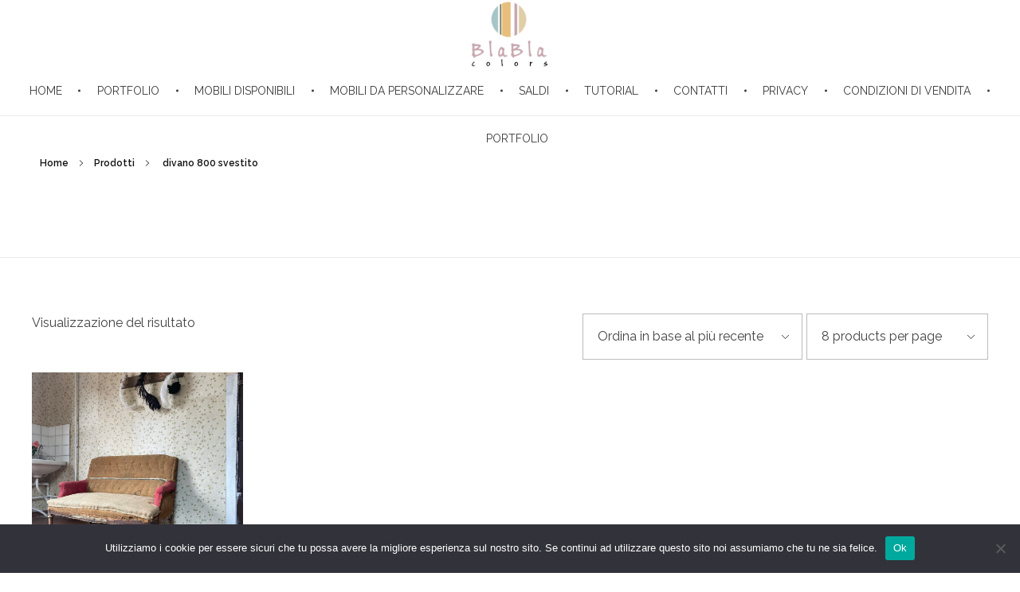

--- FILE ---
content_type: text/html; charset=UTF-8
request_url: https://www.blablacolors.it/tag-prodotto/divano-800-svestito/
body_size: 14792
content:
<!DOCTYPE html>
<!--[if IE 9 ]>   <html class="no-js oldie ie9 ie" lang="it-IT" > <![endif]-->
<!--[if (gt IE 9)|!(IE)]><!--> <html class="no-js" lang="it-IT" > <!--<![endif]-->
<head>
        <meta charset="UTF-8" >
        <meta http-equiv="X-UA-Compatible" content="IE=edge">
        <!-- devices setting -->
        <meta name="viewport"   content="initial-scale=1,user-scalable=no,width=device-width">

<!-- outputs by wp_head -->
<title>divano 800 svestito &#8211; Blablacolors</title>
<meta name='robots' content='max-image-preview:large' />
<link rel='dns-prefetch' href='//static.addtoany.com' />
<link rel="alternate" type="application/rss+xml" title="Blablacolors &raquo; Feed" href="https://www.blablacolors.it/feed/" />
<link rel="alternate" type="application/rss+xml" title="Blablacolors &raquo; Feed dei commenti" href="https://www.blablacolors.it/comments/feed/" />
<link rel="alternate" type="application/rss+xml" title="Feed Blablacolors &raquo; divano 800 svestito Tag" href="https://www.blablacolors.it/tag-prodotto/divano-800-svestito/feed/" />
		<!-- This site uses the Google Analytics by MonsterInsights plugin v9.8.0 - Using Analytics tracking - https://www.monsterinsights.com/ -->
		<!-- Nota: MonsterInsights non è attualmente configurato su questo sito. Il proprietario del sito deve autenticarsi con Google Analytics nel pannello delle impostazioni di MonsterInsights. -->
					<!-- No tracking code set -->
				<!-- / Google Analytics by MonsterInsights -->
		<script>
window._wpemojiSettings = {"baseUrl":"https:\/\/s.w.org\/images\/core\/emoji\/14.0.0\/72x72\/","ext":".png","svgUrl":"https:\/\/s.w.org\/images\/core\/emoji\/14.0.0\/svg\/","svgExt":".svg","source":{"concatemoji":"https:\/\/www.blablacolors.it\/wp-includes\/js\/wp-emoji-release.min.js?ver=6.3.7"}};
/*! This file is auto-generated */
!function(i,n){var o,s,e;function c(e){try{var t={supportTests:e,timestamp:(new Date).valueOf()};sessionStorage.setItem(o,JSON.stringify(t))}catch(e){}}function p(e,t,n){e.clearRect(0,0,e.canvas.width,e.canvas.height),e.fillText(t,0,0);var t=new Uint32Array(e.getImageData(0,0,e.canvas.width,e.canvas.height).data),r=(e.clearRect(0,0,e.canvas.width,e.canvas.height),e.fillText(n,0,0),new Uint32Array(e.getImageData(0,0,e.canvas.width,e.canvas.height).data));return t.every(function(e,t){return e===r[t]})}function u(e,t,n){switch(t){case"flag":return n(e,"\ud83c\udff3\ufe0f\u200d\u26a7\ufe0f","\ud83c\udff3\ufe0f\u200b\u26a7\ufe0f")?!1:!n(e,"\ud83c\uddfa\ud83c\uddf3","\ud83c\uddfa\u200b\ud83c\uddf3")&&!n(e,"\ud83c\udff4\udb40\udc67\udb40\udc62\udb40\udc65\udb40\udc6e\udb40\udc67\udb40\udc7f","\ud83c\udff4\u200b\udb40\udc67\u200b\udb40\udc62\u200b\udb40\udc65\u200b\udb40\udc6e\u200b\udb40\udc67\u200b\udb40\udc7f");case"emoji":return!n(e,"\ud83e\udef1\ud83c\udffb\u200d\ud83e\udef2\ud83c\udfff","\ud83e\udef1\ud83c\udffb\u200b\ud83e\udef2\ud83c\udfff")}return!1}function f(e,t,n){var r="undefined"!=typeof WorkerGlobalScope&&self instanceof WorkerGlobalScope?new OffscreenCanvas(300,150):i.createElement("canvas"),a=r.getContext("2d",{willReadFrequently:!0}),o=(a.textBaseline="top",a.font="600 32px Arial",{});return e.forEach(function(e){o[e]=t(a,e,n)}),o}function t(e){var t=i.createElement("script");t.src=e,t.defer=!0,i.head.appendChild(t)}"undefined"!=typeof Promise&&(o="wpEmojiSettingsSupports",s=["flag","emoji"],n.supports={everything:!0,everythingExceptFlag:!0},e=new Promise(function(e){i.addEventListener("DOMContentLoaded",e,{once:!0})}),new Promise(function(t){var n=function(){try{var e=JSON.parse(sessionStorage.getItem(o));if("object"==typeof e&&"number"==typeof e.timestamp&&(new Date).valueOf()<e.timestamp+604800&&"object"==typeof e.supportTests)return e.supportTests}catch(e){}return null}();if(!n){if("undefined"!=typeof Worker&&"undefined"!=typeof OffscreenCanvas&&"undefined"!=typeof URL&&URL.createObjectURL&&"undefined"!=typeof Blob)try{var e="postMessage("+f.toString()+"("+[JSON.stringify(s),u.toString(),p.toString()].join(",")+"));",r=new Blob([e],{type:"text/javascript"}),a=new Worker(URL.createObjectURL(r),{name:"wpTestEmojiSupports"});return void(a.onmessage=function(e){c(n=e.data),a.terminate(),t(n)})}catch(e){}c(n=f(s,u,p))}t(n)}).then(function(e){for(var t in e)n.supports[t]=e[t],n.supports.everything=n.supports.everything&&n.supports[t],"flag"!==t&&(n.supports.everythingExceptFlag=n.supports.everythingExceptFlag&&n.supports[t]);n.supports.everythingExceptFlag=n.supports.everythingExceptFlag&&!n.supports.flag,n.DOMReady=!1,n.readyCallback=function(){n.DOMReady=!0}}).then(function(){return e}).then(function(){var e;n.supports.everything||(n.readyCallback(),(e=n.source||{}).concatemoji?t(e.concatemoji):e.wpemoji&&e.twemoji&&(t(e.twemoji),t(e.wpemoji)))}))}((window,document),window._wpemojiSettings);
</script>
<style>
img.wp-smiley,
img.emoji {
	display: inline !important;
	border: none !important;
	box-shadow: none !important;
	height: 1em !important;
	width: 1em !important;
	margin: 0 0.07em !important;
	vertical-align: -0.1em !important;
	background: none !important;
	padding: 0 !important;
}
</style>
	<link rel='stylesheet' id='mailchimpSF_main_css-css' href='https://www.blablacolors.it/?mcsf_action=main_css&#038;ver=6.3.7' media='all' />
<!--[if IE]>
<link rel='stylesheet' id='mailchimpSF_ie_css-css' href='https://www.blablacolors.it/wp-content/plugins/mailchimp/css/ie.css?ver=6.3.7' media='all' />
<![endif]-->
<link rel='stylesheet' id='wp-block-library-css' href='https://www.blablacolors.it/wp-includes/css/dist/block-library/style.min.css?ver=6.3.7' media='all' />
<link rel='stylesheet' id='visual-portfolio-block-filter-by-category-css' href='https://www.blablacolors.it/wp-content/plugins/visual-portfolio/build/gutenberg/blocks/filter-by-category/style.css?ver=1760195306' media='all' />
<link rel='stylesheet' id='visual-portfolio-block-pagination-css' href='https://www.blablacolors.it/wp-content/plugins/visual-portfolio/build/gutenberg/blocks/pagination/style.css?ver=1760195306' media='all' />
<link rel='stylesheet' id='visual-portfolio-block-sort-css' href='https://www.blablacolors.it/wp-content/plugins/visual-portfolio/build/gutenberg/blocks/sort/style.css?ver=1760195306' media='all' />
<style id='classic-theme-styles-inline-css'>
/*! This file is auto-generated */
.wp-block-button__link{color:#fff;background-color:#32373c;border-radius:9999px;box-shadow:none;text-decoration:none;padding:calc(.667em + 2px) calc(1.333em + 2px);font-size:1.125em}.wp-block-file__button{background:#32373c;color:#fff;text-decoration:none}
</style>
<style id='global-styles-inline-css'>
body{--wp--preset--color--black: #000000;--wp--preset--color--cyan-bluish-gray: #abb8c3;--wp--preset--color--white: #ffffff;--wp--preset--color--pale-pink: #f78da7;--wp--preset--color--vivid-red: #cf2e2e;--wp--preset--color--luminous-vivid-orange: #ff6900;--wp--preset--color--luminous-vivid-amber: #fcb900;--wp--preset--color--light-green-cyan: #7bdcb5;--wp--preset--color--vivid-green-cyan: #00d084;--wp--preset--color--pale-cyan-blue: #8ed1fc;--wp--preset--color--vivid-cyan-blue: #0693e3;--wp--preset--color--vivid-purple: #9b51e0;--wp--preset--gradient--vivid-cyan-blue-to-vivid-purple: linear-gradient(135deg,rgba(6,147,227,1) 0%,rgb(155,81,224) 100%);--wp--preset--gradient--light-green-cyan-to-vivid-green-cyan: linear-gradient(135deg,rgb(122,220,180) 0%,rgb(0,208,130) 100%);--wp--preset--gradient--luminous-vivid-amber-to-luminous-vivid-orange: linear-gradient(135deg,rgba(252,185,0,1) 0%,rgba(255,105,0,1) 100%);--wp--preset--gradient--luminous-vivid-orange-to-vivid-red: linear-gradient(135deg,rgba(255,105,0,1) 0%,rgb(207,46,46) 100%);--wp--preset--gradient--very-light-gray-to-cyan-bluish-gray: linear-gradient(135deg,rgb(238,238,238) 0%,rgb(169,184,195) 100%);--wp--preset--gradient--cool-to-warm-spectrum: linear-gradient(135deg,rgb(74,234,220) 0%,rgb(151,120,209) 20%,rgb(207,42,186) 40%,rgb(238,44,130) 60%,rgb(251,105,98) 80%,rgb(254,248,76) 100%);--wp--preset--gradient--blush-light-purple: linear-gradient(135deg,rgb(255,206,236) 0%,rgb(152,150,240) 100%);--wp--preset--gradient--blush-bordeaux: linear-gradient(135deg,rgb(254,205,165) 0%,rgb(254,45,45) 50%,rgb(107,0,62) 100%);--wp--preset--gradient--luminous-dusk: linear-gradient(135deg,rgb(255,203,112) 0%,rgb(199,81,192) 50%,rgb(65,88,208) 100%);--wp--preset--gradient--pale-ocean: linear-gradient(135deg,rgb(255,245,203) 0%,rgb(182,227,212) 50%,rgb(51,167,181) 100%);--wp--preset--gradient--electric-grass: linear-gradient(135deg,rgb(202,248,128) 0%,rgb(113,206,126) 100%);--wp--preset--gradient--midnight: linear-gradient(135deg,rgb(2,3,129) 0%,rgb(40,116,252) 100%);--wp--preset--font-size--small: 13px;--wp--preset--font-size--medium: 20px;--wp--preset--font-size--large: 36px;--wp--preset--font-size--x-large: 42px;--wp--preset--spacing--20: 0.44rem;--wp--preset--spacing--30: 0.67rem;--wp--preset--spacing--40: 1rem;--wp--preset--spacing--50: 1.5rem;--wp--preset--spacing--60: 2.25rem;--wp--preset--spacing--70: 3.38rem;--wp--preset--spacing--80: 5.06rem;--wp--preset--shadow--natural: 6px 6px 9px rgba(0, 0, 0, 0.2);--wp--preset--shadow--deep: 12px 12px 50px rgba(0, 0, 0, 0.4);--wp--preset--shadow--sharp: 6px 6px 0px rgba(0, 0, 0, 0.2);--wp--preset--shadow--outlined: 6px 6px 0px -3px rgba(255, 255, 255, 1), 6px 6px rgba(0, 0, 0, 1);--wp--preset--shadow--crisp: 6px 6px 0px rgba(0, 0, 0, 1);}:where(.is-layout-flex){gap: 0.5em;}:where(.is-layout-grid){gap: 0.5em;}body .is-layout-flow > .alignleft{float: left;margin-inline-start: 0;margin-inline-end: 2em;}body .is-layout-flow > .alignright{float: right;margin-inline-start: 2em;margin-inline-end: 0;}body .is-layout-flow > .aligncenter{margin-left: auto !important;margin-right: auto !important;}body .is-layout-constrained > .alignleft{float: left;margin-inline-start: 0;margin-inline-end: 2em;}body .is-layout-constrained > .alignright{float: right;margin-inline-start: 2em;margin-inline-end: 0;}body .is-layout-constrained > .aligncenter{margin-left: auto !important;margin-right: auto !important;}body .is-layout-constrained > :where(:not(.alignleft):not(.alignright):not(.alignfull)){max-width: var(--wp--style--global--content-size);margin-left: auto !important;margin-right: auto !important;}body .is-layout-constrained > .alignwide{max-width: var(--wp--style--global--wide-size);}body .is-layout-flex{display: flex;}body .is-layout-flex{flex-wrap: wrap;align-items: center;}body .is-layout-flex > *{margin: 0;}body .is-layout-grid{display: grid;}body .is-layout-grid > *{margin: 0;}:where(.wp-block-columns.is-layout-flex){gap: 2em;}:where(.wp-block-columns.is-layout-grid){gap: 2em;}:where(.wp-block-post-template.is-layout-flex){gap: 1.25em;}:where(.wp-block-post-template.is-layout-grid){gap: 1.25em;}.has-black-color{color: var(--wp--preset--color--black) !important;}.has-cyan-bluish-gray-color{color: var(--wp--preset--color--cyan-bluish-gray) !important;}.has-white-color{color: var(--wp--preset--color--white) !important;}.has-pale-pink-color{color: var(--wp--preset--color--pale-pink) !important;}.has-vivid-red-color{color: var(--wp--preset--color--vivid-red) !important;}.has-luminous-vivid-orange-color{color: var(--wp--preset--color--luminous-vivid-orange) !important;}.has-luminous-vivid-amber-color{color: var(--wp--preset--color--luminous-vivid-amber) !important;}.has-light-green-cyan-color{color: var(--wp--preset--color--light-green-cyan) !important;}.has-vivid-green-cyan-color{color: var(--wp--preset--color--vivid-green-cyan) !important;}.has-pale-cyan-blue-color{color: var(--wp--preset--color--pale-cyan-blue) !important;}.has-vivid-cyan-blue-color{color: var(--wp--preset--color--vivid-cyan-blue) !important;}.has-vivid-purple-color{color: var(--wp--preset--color--vivid-purple) !important;}.has-black-background-color{background-color: var(--wp--preset--color--black) !important;}.has-cyan-bluish-gray-background-color{background-color: var(--wp--preset--color--cyan-bluish-gray) !important;}.has-white-background-color{background-color: var(--wp--preset--color--white) !important;}.has-pale-pink-background-color{background-color: var(--wp--preset--color--pale-pink) !important;}.has-vivid-red-background-color{background-color: var(--wp--preset--color--vivid-red) !important;}.has-luminous-vivid-orange-background-color{background-color: var(--wp--preset--color--luminous-vivid-orange) !important;}.has-luminous-vivid-amber-background-color{background-color: var(--wp--preset--color--luminous-vivid-amber) !important;}.has-light-green-cyan-background-color{background-color: var(--wp--preset--color--light-green-cyan) !important;}.has-vivid-green-cyan-background-color{background-color: var(--wp--preset--color--vivid-green-cyan) !important;}.has-pale-cyan-blue-background-color{background-color: var(--wp--preset--color--pale-cyan-blue) !important;}.has-vivid-cyan-blue-background-color{background-color: var(--wp--preset--color--vivid-cyan-blue) !important;}.has-vivid-purple-background-color{background-color: var(--wp--preset--color--vivid-purple) !important;}.has-black-border-color{border-color: var(--wp--preset--color--black) !important;}.has-cyan-bluish-gray-border-color{border-color: var(--wp--preset--color--cyan-bluish-gray) !important;}.has-white-border-color{border-color: var(--wp--preset--color--white) !important;}.has-pale-pink-border-color{border-color: var(--wp--preset--color--pale-pink) !important;}.has-vivid-red-border-color{border-color: var(--wp--preset--color--vivid-red) !important;}.has-luminous-vivid-orange-border-color{border-color: var(--wp--preset--color--luminous-vivid-orange) !important;}.has-luminous-vivid-amber-border-color{border-color: var(--wp--preset--color--luminous-vivid-amber) !important;}.has-light-green-cyan-border-color{border-color: var(--wp--preset--color--light-green-cyan) !important;}.has-vivid-green-cyan-border-color{border-color: var(--wp--preset--color--vivid-green-cyan) !important;}.has-pale-cyan-blue-border-color{border-color: var(--wp--preset--color--pale-cyan-blue) !important;}.has-vivid-cyan-blue-border-color{border-color: var(--wp--preset--color--vivid-cyan-blue) !important;}.has-vivid-purple-border-color{border-color: var(--wp--preset--color--vivid-purple) !important;}.has-vivid-cyan-blue-to-vivid-purple-gradient-background{background: var(--wp--preset--gradient--vivid-cyan-blue-to-vivid-purple) !important;}.has-light-green-cyan-to-vivid-green-cyan-gradient-background{background: var(--wp--preset--gradient--light-green-cyan-to-vivid-green-cyan) !important;}.has-luminous-vivid-amber-to-luminous-vivid-orange-gradient-background{background: var(--wp--preset--gradient--luminous-vivid-amber-to-luminous-vivid-orange) !important;}.has-luminous-vivid-orange-to-vivid-red-gradient-background{background: var(--wp--preset--gradient--luminous-vivid-orange-to-vivid-red) !important;}.has-very-light-gray-to-cyan-bluish-gray-gradient-background{background: var(--wp--preset--gradient--very-light-gray-to-cyan-bluish-gray) !important;}.has-cool-to-warm-spectrum-gradient-background{background: var(--wp--preset--gradient--cool-to-warm-spectrum) !important;}.has-blush-light-purple-gradient-background{background: var(--wp--preset--gradient--blush-light-purple) !important;}.has-blush-bordeaux-gradient-background{background: var(--wp--preset--gradient--blush-bordeaux) !important;}.has-luminous-dusk-gradient-background{background: var(--wp--preset--gradient--luminous-dusk) !important;}.has-pale-ocean-gradient-background{background: var(--wp--preset--gradient--pale-ocean) !important;}.has-electric-grass-gradient-background{background: var(--wp--preset--gradient--electric-grass) !important;}.has-midnight-gradient-background{background: var(--wp--preset--gradient--midnight) !important;}.has-small-font-size{font-size: var(--wp--preset--font-size--small) !important;}.has-medium-font-size{font-size: var(--wp--preset--font-size--medium) !important;}.has-large-font-size{font-size: var(--wp--preset--font-size--large) !important;}.has-x-large-font-size{font-size: var(--wp--preset--font-size--x-large) !important;}
.wp-block-navigation a:where(:not(.wp-element-button)){color: inherit;}
:where(.wp-block-post-template.is-layout-flex){gap: 1.25em;}:where(.wp-block-post-template.is-layout-grid){gap: 1.25em;}
:where(.wp-block-columns.is-layout-flex){gap: 2em;}:where(.wp-block-columns.is-layout-grid){gap: 2em;}
.wp-block-pullquote{font-size: 1.5em;line-height: 1.6;}
:where(.wp-block-visual-portfolio-loop.is-layout-flex){gap: 1.25em;}:where(.wp-block-visual-portfolio-loop.is-layout-grid){gap: 1.25em;}
</style>
<link rel='stylesheet' id='contact-form-7-css' href='https://www.blablacolors.it/wp-content/plugins/contact-form-7/includes/css/styles.css?ver=5.9.6' media='all' />
<link rel='stylesheet' id='cookie-notice-front-css' href='https://www.blablacolors.it/wp-content/plugins/cookie-notice/css/front.min.css?ver=2.5.7' media='all' />
<link rel='stylesheet' id='woocommerce-layout-css' href='https://www.blablacolors.it/wp-content/plugins/woocommerce/assets/css/woocommerce-layout.css?ver=8.2.4' media='all' />
<link rel='stylesheet' id='woocommerce-smallscreen-css' href='https://www.blablacolors.it/wp-content/plugins/woocommerce/assets/css/woocommerce-smallscreen.css?ver=8.2.4' media='only screen and (max-width: 768px)' />
<link rel='stylesheet' id='woocommerce-general-css' href='https://www.blablacolors.it/wp-content/plugins/woocommerce/assets/css/woocommerce.css?ver=8.2.4' media='all' />
<style id='woocommerce-inline-inline-css'>
.woocommerce form .form-row .required { visibility: visible; }
</style>
<link rel='stylesheet' id='yith_ywraq_frontend-css' href='https://www.blablacolors.it/wp-content/plugins/yith-woocommerce-request-a-quote/assets/css/frontend.css?ver=2.26.0' media='all' />
<style id='yith_ywraq_frontend-inline-css'>
.woocommerce .add-request-quote-button.button, .woocommerce .add-request-quote-button-addons.button, .yith-wceop-ywraq-button-wrapper .add-request-quote-button.button, .yith-wceop-ywraq-button-wrapper .add-request-quote-button-addons.button{
    background-color: #0066b4!important;
    color: #ffffff!important;
}
.woocommerce .add-request-quote-button.button:hover,  .woocommerce .add-request-quote-button-addons.button:hover,.yith-wceop-ywraq-button-wrapper .add-request-quote-button.button:hover,  .yith-wceop-ywraq-button-wrapper .add-request-quote-button-addons.button:hover{
    background-color: #044a80!important;
    color: #ffffff!important;
}


</style>
<link rel='stylesheet' id='auxin-base-css' href='https://www.blablacolors.it/wp-content/themes/phlox/css/base.css?ver=2.14.0' media='all' />
<link rel='stylesheet' id='auxin-front-icon-css' href='https://www.blablacolors.it/wp-content/themes/phlox/css/auxin-icon.css?ver=2.14.0' media='all' />
<link rel='stylesheet' id='auxin-main-css' href='https://www.blablacolors.it/wp-content/themes/phlox/css/main.css?ver=2.14.0' media='all' />
<link rel='stylesheet' id='msl-main-css' href='https://www.blablacolors.it/wp-content/plugins/master-slider/public/assets/css/masterslider.main.css?ver=3.11.0' media='all' />
<link rel='stylesheet' id='msl-custom-css' href='https://www.blablacolors.it/wp-content/uploads/master-slider/custom.css?ver=1.6' media='all' />
<link rel='stylesheet' id='auxin-custom-css' href='https://www.blablacolors.it/wp-content/uploads/phlox/custom.css?ver=2.5' media='all' />
<link rel='stylesheet' id='auxin-elementor-base-css' href='https://www.blablacolors.it/wp-content/themes/phlox/css/other/elementor.css?ver=2.14.0' media='all' />
<link rel='stylesheet' id='addtoany-css' href='https://www.blablacolors.it/wp-content/plugins/add-to-any/addtoany.min.css?ver=1.16' media='all' />
<link rel='stylesheet' id='elementor-frontend-css' href='https://www.blablacolors.it/wp-content/plugins/elementor/assets/css/frontend.min.css?ver=3.22.1' media='all' />
<link rel='stylesheet' id='elementor-post-3496-css' href='https://www.blablacolors.it/wp-content/uploads/elementor/css/post-3496.css?ver=1725616044' media='all' />
<link rel='stylesheet' id='elementor-post-8350-css' href='https://www.blablacolors.it/wp-content/uploads/elementor/css/post-8350.css?ver=1725616044' media='all' />
<link rel='stylesheet' id='google-fonts-1-css' href='https://fonts.googleapis.com/css?family=Poppins%3A100%2C100italic%2C200%2C200italic%2C300%2C300italic%2C400%2C400italic%2C500%2C500italic%2C600%2C600italic%2C700%2C700italic%2C800%2C800italic%2C900%2C900italic%7CRoboto%3A100%2C100italic%2C200%2C200italic%2C300%2C300italic%2C400%2C400italic%2C500%2C500italic%2C600%2C600italic%2C700%2C700italic%2C800%2C800italic%2C900%2C900italic%7CRaleway%3A100%2C100italic%2C200%2C200italic%2C300%2C300italic%2C400%2C400italic%2C500%2C500italic%2C600%2C600italic%2C700%2C700italic%2C800%2C800italic%2C900%2C900italic&#038;display=auto&#038;ver=6.3.7' media='all' />
<link rel="preconnect" href="https://fonts.gstatic.com/" crossorigin><script src='https://www.blablacolors.it/wp-includes/js/jquery/jquery.min.js?ver=3.7.0' id='jquery-core-js'></script>
<script src='https://www.blablacolors.it/wp-includes/js/jquery/jquery-migrate.min.js?ver=3.4.1' id='jquery-migrate-js'></script>
<script id="addtoany-core-js-before">
window.a2a_config=window.a2a_config||{};a2a_config.callbacks=[];a2a_config.overlays=[];a2a_config.templates={};a2a_localize = {
	Share: "Condividi",
	Save: "Salva",
	Subscribe: "Abbonati",
	Email: "Email",
	Bookmark: "Segnalibro",
	ShowAll: "espandi",
	ShowLess: "comprimi",
	FindServices: "Trova servizi",
	FindAnyServiceToAddTo: "Trova subito un servizio da aggiungere",
	PoweredBy: "Powered by",
	ShareViaEmail: "Condividi via email",
	SubscribeViaEmail: "Iscriviti via email",
	BookmarkInYourBrowser: "Aggiungi ai segnalibri",
	BookmarkInstructions: "Premi Ctrl+D o \u2318+D per mettere questa pagina nei preferiti",
	AddToYourFavorites: "Aggiungi ai favoriti",
	SendFromWebOrProgram: "Invia da qualsiasi indirizzo email o programma di posta elettronica",
	EmailProgram: "Programma di posta elettronica",
	More: "Di più&#8230;",
	ThanksForSharing: "Grazie per la condivisione!",
	ThanksForFollowing: "Thanks for following!"
};
</script>
<script defer src='https://static.addtoany.com/menu/page.js' id='addtoany-core-js'></script>
<script defer src='https://www.blablacolors.it/wp-content/plugins/add-to-any/addtoany.min.js?ver=1.1' id='addtoany-jquery-js'></script>
<script id="cookie-notice-front-js-before">
var cnArgs = {"ajaxUrl":"https:\/\/www.blablacolors.it\/wp-admin\/admin-ajax.php","nonce":"b342274cec","hideEffect":"fade","position":"bottom","onScroll":false,"onScrollOffset":100,"onClick":false,"cookieName":"cookie_notice_accepted","cookieTime":2592000,"cookieTimeRejected":2592000,"globalCookie":false,"redirection":false,"cache":false,"revokeCookies":true,"revokeCookiesOpt":"automatic"};
</script>
<script src='https://www.blablacolors.it/wp-content/plugins/cookie-notice/js/front.min.js?ver=2.5.7' id='cookie-notice-front-js'></script>
<script src='https://www.blablacolors.it/wp-content/plugins/revslider/public/assets/js/rbtools.min.js?ver=6.6.16' async id='tp-tools-js'></script>
<script src='https://www.blablacolors.it/wp-content/plugins/revslider/public/assets/js/rs6.min.js?ver=6.6.16' async id='revmin-js'></script>
<script id='auxin-modernizr-js-extra'>
var auxin = {"ajax_url":"https:\/\/www.blablacolors.it\/wp-admin\/admin-ajax.php","is_rtl":"","is_reponsive":"1","is_framed":"","frame_width":"20","wpml_lang":"en","uploadbaseurl":"https:\/\/www.blablacolors.it\/wp-content\/uploads","nonce":"416a5ccfec"};
</script>
<script id="auxin-modernizr-js-before">
/* < ![CDATA[ */
function auxinNS(n){for(var e=n.split("."),a=window,i="",r=e.length,t=0;r>t;t++)"window"!=e[t]&&(i=e[t],a[i]=a[i]||{},a=a[i]);return a;}
/* ]]> */
</script>
<script src='https://www.blablacolors.it/wp-content/themes/phlox/js/solo/modernizr-custom.min.js?ver=2.14.0' id='auxin-modernizr-js'></script>
<script></script><link rel="https://api.w.org/" href="https://www.blablacolors.it/wp-json/" /><link rel="alternate" type="application/json" href="https://www.blablacolors.it/wp-json/wp/v2/product_tag/1696" /><link rel="EditURI" type="application/rsd+xml" title="RSD" href="https://www.blablacolors.it/xmlrpc.php?rsd" />
<meta name="generator" content="WordPress 6.3.7" />
<meta name="generator" content="WooCommerce 8.2.4" />
<script async src="https://www.googletagmanager.com/gtag/js?id=UA-61827450-1"></script><script>window.dataLayer = window.dataLayer || [];function gtag(){dataLayer.push(arguments);}gtag('js', new Date());gtag('config', 'UA-61827450-1');</script>
<script>var ms_grabbing_curosr = 'https://www.blablacolors.it/wp-content/plugins/master-slider/public/assets/css/common/grabbing.cur', ms_grab_curosr = 'https://www.blablacolors.it/wp-content/plugins/master-slider/public/assets/css/common/grab.cur';</script>
<meta name="generator" content="MasterSlider 3.11.0 - Responsive Touch Image Slider | avt.li/msf" />
<script type='text/javascript'>
/* <![CDATA[ */
var VPData = {"version":"3.3.16","pro":false,"__":{"couldnt_retrieve_vp":"Couldn't retrieve Visual Portfolio ID.","pswp_close":"Close (Esc)","pswp_share":"Share","pswp_fs":"Toggle fullscreen","pswp_zoom":"Zoom in\/out","pswp_prev":"Previous (arrow left)","pswp_next":"Next (arrow right)","pswp_share_fb":"Share on Facebook","pswp_share_tw":"Tweet","pswp_share_x":"X","pswp_share_pin":"Pin it","pswp_download":"Download","fancybox_close":"Close","fancybox_next":"Next","fancybox_prev":"Previous","fancybox_error":"The requested content cannot be loaded. <br \/> Please try again later.","fancybox_play_start":"Start slideshow","fancybox_play_stop":"Pause slideshow","fancybox_full_screen":"Full screen","fancybox_thumbs":"Thumbnails","fancybox_download":"Download","fancybox_share":"Share","fancybox_zoom":"Zoom"},"settingsPopupGallery":{"enable_on_wordpress_images":false,"vendor":"photoswipe","deep_linking":false,"deep_linking_url_to_share_images":false,"show_arrows":true,"show_counter":true,"show_zoom_button":true,"show_fullscreen_button":true,"show_share_button":true,"show_close_button":true,"show_thumbs":true,"show_download_button":false,"show_slideshow":false,"click_to_zoom":true,"restore_focus":true},"screenSizes":[320,576,768,992,1200]};
/* ]]> */
</script>
		<noscript>
			<style type="text/css">
				.vp-portfolio__preloader-wrap{display:none}.vp-portfolio__filter-wrap,.vp-portfolio__items-wrap,.vp-portfolio__pagination-wrap,.vp-portfolio__sort-wrap{opacity:1;visibility:visible}.vp-portfolio__item .vp-portfolio__item-img noscript+img,.vp-portfolio__thumbnails-wrap{display:none}
			</style>
		</noscript>
		<style type="text/css">
.qtranxs_flag_it {background-image: url(https://www.blablacolors.it/wp-content/plugins/qtranslate-x/flags/it.png); background-repeat: no-repeat;}
</style>
<link hreflang="it" href="https://www.blablacolors.it/it/tag-prodotto/divano-800-svestito/" rel="alternate" />
<link hreflang="x-default" href="https://www.blablacolors.it/tag-prodotto/divano-800-svestito/" rel="alternate" />
<meta name="generator" content="qTranslate-X 3.4.6.8" />
<!-- Chrome, Firefox OS and Opera -->
<meta name="theme-color" content="#1bb0ce" />
<!-- Windows Phone -->
<meta name="msapplication-navbutton-color" content="#1bb0ce" />
<!-- iOS Safari -->
<meta name="apple-mobile-web-app-capable" content="yes">
<meta name="apple-mobile-web-app-status-bar-style" content="black-translucent">

	<noscript><style>.woocommerce-product-gallery{ opacity: 1 !important; }</style></noscript>
	<meta name="generator" content="Elementor 3.22.1; features: e_optimized_assets_loading, additional_custom_breakpoints; settings: css_print_method-external, google_font-enabled, font_display-auto">
<meta name="generator" content="Powered by WPBakery Page Builder - drag and drop page builder for WordPress."/>
		<style type="text/css">
			/* If html does not have either class, do not show lazy loaded images. */
			html:not(.vp-lazyload-enabled):not(.js) .vp-lazyload {
				display: none;
			}
		</style>
		<script>
			document.documentElement.classList.add(
				'vp-lazyload-enabled'
			);
		</script>
		<meta name="generator" content="Powered by Slider Revolution 6.6.16 - responsive, Mobile-Friendly Slider Plugin for WordPress with comfortable drag and drop interface." />
<link rel="icon" href="https://www.blablacolors.it/wp-content/uploads/2015/05/logo-fb-100x100.jpg" sizes="32x32" />
<link rel="icon" href="https://www.blablacolors.it/wp-content/uploads/2015/05/logo-fb.jpg" sizes="192x192" />
<link rel="apple-touch-icon" href="https://www.blablacolors.it/wp-content/uploads/2015/05/logo-fb.jpg" />
<meta name="msapplication-TileImage" content="https://www.blablacolors.it/wp-content/uploads/2015/05/logo-fb.jpg" />
<script>function setREVStartSize(e){
			//window.requestAnimationFrame(function() {
				window.RSIW = window.RSIW===undefined ? window.innerWidth : window.RSIW;
				window.RSIH = window.RSIH===undefined ? window.innerHeight : window.RSIH;
				try {
					var pw = document.getElementById(e.c).parentNode.offsetWidth,
						newh;
					pw = pw===0 || isNaN(pw) || (e.l=="fullwidth" || e.layout=="fullwidth") ? window.RSIW : pw;
					e.tabw = e.tabw===undefined ? 0 : parseInt(e.tabw);
					e.thumbw = e.thumbw===undefined ? 0 : parseInt(e.thumbw);
					e.tabh = e.tabh===undefined ? 0 : parseInt(e.tabh);
					e.thumbh = e.thumbh===undefined ? 0 : parseInt(e.thumbh);
					e.tabhide = e.tabhide===undefined ? 0 : parseInt(e.tabhide);
					e.thumbhide = e.thumbhide===undefined ? 0 : parseInt(e.thumbhide);
					e.mh = e.mh===undefined || e.mh=="" || e.mh==="auto" ? 0 : parseInt(e.mh,0);
					if(e.layout==="fullscreen" || e.l==="fullscreen")
						newh = Math.max(e.mh,window.RSIH);
					else{
						e.gw = Array.isArray(e.gw) ? e.gw : [e.gw];
						for (var i in e.rl) if (e.gw[i]===undefined || e.gw[i]===0) e.gw[i] = e.gw[i-1];
						e.gh = e.el===undefined || e.el==="" || (Array.isArray(e.el) && e.el.length==0)? e.gh : e.el;
						e.gh = Array.isArray(e.gh) ? e.gh : [e.gh];
						for (var i in e.rl) if (e.gh[i]===undefined || e.gh[i]===0) e.gh[i] = e.gh[i-1];
											
						var nl = new Array(e.rl.length),
							ix = 0,
							sl;
						e.tabw = e.tabhide>=pw ? 0 : e.tabw;
						e.thumbw = e.thumbhide>=pw ? 0 : e.thumbw;
						e.tabh = e.tabhide>=pw ? 0 : e.tabh;
						e.thumbh = e.thumbhide>=pw ? 0 : e.thumbh;
						for (var i in e.rl) nl[i] = e.rl[i]<window.RSIW ? 0 : e.rl[i];
						sl = nl[0];
						for (var i in nl) if (sl>nl[i] && nl[i]>0) { sl = nl[i]; ix=i;}
						var m = pw>(e.gw[ix]+e.tabw+e.thumbw) ? 1 : (pw-(e.tabw+e.thumbw)) / (e.gw[ix]);
						newh =  (e.gh[ix] * m) + (e.tabh + e.thumbh);
					}
					var el = document.getElementById(e.c);
					if (el!==null && el) el.style.height = newh+"px";
					el = document.getElementById(e.c+"_wrapper");
					if (el!==null && el) {
						el.style.height = newh+"px";
						el.style.display = "block";
					}
				} catch(e){
					console.log("Failure at Presize of Slider:" + e)
				}
			//});
		  };</script>
<style id="sccss">.header_tools .cart {display: none;}
.woocommerce #sidebar{display:none}
.woocommerce #left-column{width: 100%;}
.woocommerce #right-column{display: none;}

.header_tools .vert_mid > a:not(#trigger-overlay), header#header .header_tools .cart .cart_icon {
  font-weight: 200;}

#portfolio-filter ul li a, #faq-filter ul li a {
		display: none;
		font-size: 1 px;

}
element.style {
}
.header_tools .vert_mid {
    vertical-align: middle;
    display: none;

}
#portfolio-filter ul li {
    float: left;
    padding: 0;
}
.page-title {
display: none !important;
}</style><noscript><style> .wpb_animate_when_almost_visible { opacity: 1; }</style></noscript><!-- end wp_head -->
</head>


<body data-rsssl=1 class="archive tax-product_tag term-divano-800-svestito term-1696 wp-custom-logo theme-phlox cookies-not-set _masterslider _ms_version_3.11.0 woocommerce woocommerce-page woocommerce-no-js wpb-js-composer js-comp-ver-7.1 vc_responsive elementor-default elementor-kit-3497 phlox aux-dom-unready aux-full-width aux-resp aux-hd  aux-page-animation-off _auxels"  data-framed="">

		<script>
			(function($) {
				if (!$) {
					return;
				}

				// Previously we added this code on Elementor pages only,
				// but sometimes Lightbox enabled globally and it still conflicting with our galleries.
				// if (!$('.elementor-page').length) {
				//     return;
				// }

				function addDataAttribute($items) {
					$items.find('.vp-portfolio__item a:not([data-elementor-open-lightbox])').each(function () {
						if (/\.(png|jpe?g|gif|svg|webp)(\?.*)?$/i.test(this.href)) {
							this.dataset.elementorOpenLightbox = 'no';
						}
					});
				}

				$(document).on('init.vpf', function(event, vpObject) {
					if ('vpf' !== event.namespace) {
						return;
					}

					addDataAttribute(vpObject.$item);
				});
				$(document).on('addItems.vpf', function(event, vpObject, $items) {
					if ('vpf' !== event.namespace) {
						return;
					}

					addDataAttribute($items);
				});
			})(window.jQuery);
		</script>
		
<div id="inner-body">

    <header id="site-header"   class="site-header-section aux-territory aux-semi-full-container aux-header-dark aux-add-border " style="" data-sticky-height="100" role="banner">
        <div class="aux-wrapper">

                <div class="aux-container aux-fold">
                            <div class="aux-header aux-header-elements-wrapper aux-float-layout">
                <!-- ribbon bar -->
                <div class="aux-header-elements">

                    <!-- logo -->
                    <div id="logo" class="aux-logo-header aux-fill aux-center aux-phone-center">
                            <div class="aux-logo aux-logo-header-inner aux-scale">
    <a href="https://www.blablacolors.it/" class="custom-logo-link aux-logo-anchor aux-logo-anchor1 aux-middle aux-has-logo" rel="home"><img fetchpriority="high" width="500" height="420" src="https://www.blablacolors.it/wp-content/uploads/2015/06/cropped-logo21.jpg" class="custom-logo aux-logo-image aux-logo-image1 aux-logo-light" alt="Blablacolors" decoding="async" srcset="https://www.blablacolors.it/wp-content/uploads/2015/06/cropped-logo21.jpg 500w, https://www.blablacolors.it/wp-content/uploads/2015/06/cropped-logo21-300x252.jpg 300w" sizes="(max-width: 500px) 100vw, 500px" /></a>        <section class="aux-logo-text aux-middle">
            <h3 class="site-title">
                <a href="https://www.blablacolors.it/" title="Blablacolors" rel="home">Blablacolors</a>
            </h3>
            <p class="site-description">Mobili d&#039;Arte</p>        </section>

    </div><!-- end logo aux-fold -->

                    </div>
                                        <!-- burger -->
                    <div id="nav-burger" class="aux-burger-box aux-start aux-phone-on aux-middle" data-target-panel="toggle-bar" data-target-content=".site-header-section .aux-master-menu">
                        <div class="aux-burger aux-regular-large"><span class="mid-line"></span></div>
                    </div>
                    
                                                                            </div>

                <div class="bottom-bar secondary-bar aux-phone-off aux-float-wrapper">
                                        <!-- menu -->
                    <div class="aux-menu-box aux-fill aux-center">
<!-- start master menu -->
<nav id="master-menu-main-header" class="menu-menu-1-container">

	<ul id="menu-menu-1" class="aux-master-menu aux-no-js aux-skin-classic aux-horizontal aux-with-indicator aux-with-splitter" data-type="horizontal"  data-switch-type="toggle" data-switch-parent=".aux-header .aux-toggle-menu-bar" data-switch-width="767"  >
		<!-- start single menu -->
		<li id="menu-item-261" class="menu-item menu-item-type-post_type menu-item-object-page menu-item-home menu-item-261 aux-menu-depth-0 aux-menu-root-1 aux-menu-item">
			<a href="https://www.blablacolors.it/" class="aux-item-content">
				<span class="aux-menu-label">Home</span>
			</a>
		</li>
		<!-- end single menu -->
		<!-- start single menu -->
		<li id="menu-item-293" class="menu-item menu-item-type-post_type menu-item-object-page menu-item-293 aux-menu-depth-0 aux-menu-root-2 aux-menu-item">
			<a href="https://www.blablacolors.it/portfolio/" class="aux-item-content">
				<span class="aux-menu-label">Portfolio</span>
			</a>
		</li>
		<!-- end single menu -->
		<!-- start single menu -->
		<li id="menu-item-637" class="menu-item menu-item-type-post_type menu-item-object-page menu-item-637 aux-menu-depth-0 aux-menu-root-3 aux-menu-item">
			<a href="https://www.blablacolors.it/mobili-disponibili/" class="aux-item-content">
				<span class="aux-menu-label">Mobili disponibili</span>
			</a>
		</li>
		<!-- end single menu -->
		<!-- start single menu -->
		<li id="menu-item-664" class="menu-item menu-item-type-post_type menu-item-object-page menu-item-664 aux-menu-depth-0 aux-menu-root-4 aux-menu-item">
			<a href="https://www.blablacolors.it/mobili-su-misura/" class="aux-item-content">
				<span class="aux-menu-label">Mobili da personalizzare</span>
			</a>
		</li>
		<!-- end single menu -->
		<!-- start single menu -->
		<li id="menu-item-10737" class="menu-item menu-item-type-post_type menu-item-object-page menu-item-10737 aux-menu-depth-0 aux-menu-root-5 aux-menu-item">
			<a href="https://www.blablacolors.it/saldi/" class="aux-item-content">
				<span class="aux-menu-label">SALDI</span>
			</a>
		</li>
		<!-- end single menu -->
		<!-- start single menu -->
		<li id="menu-item-2270" class="menu-item menu-item-type-post_type menu-item-object-page menu-item-2270 aux-menu-depth-0 aux-menu-root-6 aux-menu-item">
			<a href="https://www.blablacolors.it/tutorial/" class="aux-item-content">
				<span class="aux-menu-label">Tutorial</span>
			</a>
		</li>
		<!-- end single menu -->
		<!-- start single menu -->
		<li id="menu-item-265" class="menu-item menu-item-type-post_type menu-item-object-page menu-item-265 aux-menu-depth-0 aux-menu-root-7 aux-menu-item">
			<a href="https://www.blablacolors.it/116-2/" class="aux-item-content">
				<span class="aux-menu-label">Contatti</span>
			</a>
		</li>
		<!-- end single menu -->
		<!-- start single menu -->
		<li id="menu-item-2280" class="menu-item menu-item-type-post_type menu-item-object-page menu-item-2280 aux-menu-depth-0 aux-menu-root-8 aux-menu-item">
			<a href="https://www.blablacolors.it/privacy/" class="aux-item-content">
				<span class="aux-menu-label">PRIVACY</span>
			</a>
		</li>
		<!-- end single menu -->
		<!-- start single menu -->
		<li id="menu-item-2800" class="menu-item menu-item-type-post_type menu-item-object-page menu-item-2800 aux-menu-depth-0 aux-menu-root-9 aux-menu-item">
			<a href="https://www.blablacolors.it/2798-2/" class="aux-item-content">
				<span class="aux-menu-label">Condizioni di Vendita</span>
			</a>
		</li>
		<!-- end single menu -->
		<!-- start single menu -->
		<li id="menu-item-5051" class="menu-item menu-item-type-post_type menu-item-object-page menu-item-5051 aux-menu-depth-0 aux-menu-root-10 aux-menu-item">
			<a href="https://www.blablacolors.it/portfolio-2/" class="aux-item-content">
				<span class="aux-menu-label">Portfolio</span>
			</a>
		</li>
		<!-- end single menu -->
	</ul>

</nav>
<!-- end master menu -->
                    </div>
                                    </div>

                <!-- toggle menu bar: this element will be filled in tablet and mobile size -->
                <div class="aux-toggle-menu-bar"></div>
            </div>
                        </div>
                </div><!-- end of wrapper -->
    </header><!-- end header -->
            <header id="site-title" class="page-title-section">

            <div class="page-header aux-wrapper aux-boxed-container aux-top aux-dark" style="display:block; "   >

                
                <div class="aux-container" >

                    <p class="aux-breadcrumbs"><span class="aux-breadcrumb-sep breadcrumb-icon auxicon-chevron-right-1"></span><span><a href="https://www.blablacolors.it" title="Home">Home</a></span><span class="aux-breadcrumb-sep breadcrumb-icon auxicon-chevron-right-1"></span><span><a href="https://www.blablacolors.it/in-vendita/" title="Prodotti">Prodotti</a></span><span class="aux-breadcrumb-sep breadcrumb-icon auxicon-chevron-right-1"></span><span> divano 800 svestito</span></p>

                                        <div class="aux-page-title-entry">
                                            <div class="aux-page-title-box">
                                                <section class="page-title-group" >
                                                                <h1 class="page-title">divano 800 svestito</h1>
                                                            </section>

                                                    </div>
                    </div><!-- end title entry -->
                                    </div>

                
            </div><!-- end page header -->
        </header> <!-- end page header -->
            <main id="main" class="aux-main aux-territory aux-template-type-default aux-archive aux-tax aux-shop-archive list-product aux-content-top-margin no-sidebar aux-sidebar-style-border aux-user-entry" >
        <div class="aux-wrapper">
            <div class="aux-container aux-fold">
                <div id="primary" class="aux-primary" >
                    <div class="content" role="main"  >
    <header class="woocommerce-products-header">
			<h1 class="woocommerce-products-header__title page-title">divano 800 svestito</h1>
	
	</header>
<div class="woocommerce-notices-wrapper"></div><p class="woocommerce-result-count">
	Visualizzazione del risultato</p>
<form method="post" action="" style='float: right; margin-left: 5px;' class="form-wppp-select products-per-page"><select name="ppp" onchange="this.form.submit()" class="select wppp-select"><option value="8" >8 products per page</option><option value="16" >16 products per page</option><option value="24" >24 products per page</option></select></form><form class="woocommerce-ordering" method="get">
	<select name="orderby" class="orderby" aria-label="Ordine negozio">
					<option value="popularity" >Popolarità</option>
					<option value="date"  selected='selected'>Ordina in base al più recente</option>
					<option value="price" >Prezzo: dal più economico</option>
					<option value="price-desc" >Prezzo: dal più caro</option>
			</select>
	<input type="hidden" name="paged" value="1" />
	</form>
<ul class="products columns-4">
<li class="product type-product post-6805 status-publish first instock product_cat-accessori-darredo product_cat-mobili-disponibili product_cat-sedie product_tag-divanetto-800-deshabille product_tag-divanetto-deshabille product_tag-divano-800-deshabille product_tag-divano-800-rustico product_tag-divano-800-svestito product_tag-divano-dela-nonna product_tag-divano-deshabille product_tag-divano-rustico-800 has-post-thumbnail shipping-taxable product-type-simple aux-remove-view-cart">
	<a href="https://www.blablacolors.it/prodotto/divano-deshabille-800/" class="woocommerce-LoopProduct-link woocommerce-loop-product__link"><img width="1000" height="1000" src="https://www.blablacolors.it/wp-content/uploads/2022/08/F5A99754-592E-4F36-A295-76AFDF97AA67-1000x1000.jpeg" class="attachment-woocommerce_thumbnail size-woocommerce_thumbnail" alt="" decoding="async" srcset="https://www.blablacolors.it/wp-content/uploads/2022/08/F5A99754-592E-4F36-A295-76AFDF97AA67-1000x1000.jpeg 1000w, https://www.blablacolors.it/wp-content/uploads/2022/08/F5A99754-592E-4F36-A295-76AFDF97AA67-300x300.jpeg 300w, https://www.blablacolors.it/wp-content/uploads/2022/08/F5A99754-592E-4F36-A295-76AFDF97AA67-1024x1024.jpeg 1024w, https://www.blablacolors.it/wp-content/uploads/2022/08/F5A99754-592E-4F36-A295-76AFDF97AA67-150x150.jpeg 150w, https://www.blablacolors.it/wp-content/uploads/2022/08/F5A99754-592E-4F36-A295-76AFDF97AA67-100x100.jpeg 100w" sizes="(max-width: 1000px) 100vw, 1000px" /><a href="https://www.blablacolors.it/prodotto/divano-deshabille-800/"><h2 class="woocommerce-loop-product__title">Divano déshabillé 800</h2></a>
</a></li>
</ul>
                    </div>
                </div>
                            </div>
        </div>
    </main>
        <footer id="sitefooter" class="aux-site-footer" >
                <div class="aux-wrapper aux-float-layout">
                <div class="aux-container aux-fold aux-float-wrapper">    <div class="aux-logo aux-logo-footer aux-start aux-middle  aux-phone-off">
        <a class="aux-logo-anchor " href="https://www.blablacolors.it/" title="Blablacolors" rel="home">
            <img width="135" height="135" src="https://www.blablacolors.it/wp-content/uploads/2015/05/logo-fb.jpg" class="aux-logo-image aux-logo-dark" alt="Blablacolors" decoding="async" itemprop="logo" srcset="https://www.blablacolors.it/wp-content/uploads/2015/05/logo-fb.jpg 135w, https://www.blablacolors.it/wp-content/uploads/2015/05/logo-fb-100x100.jpg 100w" sizes="(max-width: 135px) 100vw, 135px" />        </a>
    </div><!-- end logo aux-fold -->

<div id="copyright" class="aux-copyright aux-end aux-middle aux-phone-center-middle "><small>© {{2014}} Blablacolors. Tutti i diritti riservati.</small></div></div>                <!-- end navigation -->
        </div><!-- end wrapper -->
    </footer><!-- end sitefooter -->

</div><!--! end of #inner-body -->

    <div class="aux-hidden-blocks">

        <section id="offmenu" class="aux-offcanvas-menu aux-pin-left" >
            <div class="aux-panel-close">
                <div class="aux-close aux-cross-symbol aux-thick-medium"></div>
            </div>
            <div class="offcanvas-header">
            </div>
            <div class="offcanvas-content">
            </div>
            <div class="offcanvas-footer">
            </div>
        </section>
        <!-- offcanvas section -->

        <section id="offcart" class="aux-offcanvas-menu aux-offcanvas-cart aux-pin-left" >
            <div class="aux-panel-close">
                <div class="aux-close aux-cross-symbol aux-thick-medium"></div>
            </div>
            <div class="offcanvas-header">
                Carrello            </div>
            <div class="aux-cart-wrapper aux-elegant-cart aux-offcart-content">
            </div>
        </section>
        <!-- cartcanvas section -->

                <section id="fs-menu-search" class="aux-fs-popup  aux-fs-menu-layout-center aux-indicator">
            <div class="aux-panel-close">
                <div class="aux-close aux-cross-symbol aux-thick-medium"></div>
            </div>
            <div class="aux-fs-menu">
                        </div>
            <div class="aux-fs-search">
                <div  class="aux-search-section ">
                <div  class="aux-search-form ">
            <form action="https://www.blablacolors.it/" method="get" >
            <div class="aux-search-input-form">
                            <input type="text" class="aux-search-field"  placeholder="Scrivi qui..." name="s" autocomplete="off" />
                                    </div>
                            <input type="submit" class="aux-black aux-search-submit aux-uppercase" value="Cerca" >
                        </form>
        </div><!-- end searchform -->
                </div>

            </div>
        </section>
        <!-- fullscreen search and menu -->
                <section id="fs-search" class="aux-fs-popup aux-search-overlay  has-ajax-form">
            <div class="aux-panel-close">
                <div class="aux-close aux-cross-symbol aux-thick-medium"></div>
            </div>
            <div class="aux-search-field">

            <div  class="aux-search-section aux-404-search">
                <div  class="aux-search-form aux-iconic-search">
            <form action="https://www.blablacolors.it/" method="get" >
            <div class="aux-search-input-form">
                            <input type="text" class="aux-search-field"  placeholder="Cerca..." name="s" autocomplete="off" />
                                    </div>
                            <div class="aux-submit-icon-container auxicon-search-4 ">
                    <input type="submit" class="aux-iconic-search-submit" value="Cerca" >
                </div>
                        </form>
        </div><!-- end searchform -->
                </div>

            </div>
        </section>
        <!-- fullscreen search-->

        <div class="aux-scroll-top"></div>
    </div>

    <div class="aux-goto-top-btn aux-align-btn-right" data-animate-scroll="1"><div class="aux-hover-slide aux-arrow-nav aux-round aux-outline">    <span class="aux-overlay"></span>    <span class="aux-svg-arrow aux-h-small-up"></span>    <span class="aux-hover-arrow aux-svg-arrow aux-h-small-up aux-white"></span></div></div>
<!-- outputs by wp_footer -->

		<script>
			window.RS_MODULES = window.RS_MODULES || {};
			window.RS_MODULES.modules = window.RS_MODULES.modules || {};
			window.RS_MODULES.waiting = window.RS_MODULES.waiting || [];
			window.RS_MODULES.defered = false;
			window.RS_MODULES.moduleWaiting = window.RS_MODULES.moduleWaiting || {};
			window.RS_MODULES.type = 'compiled';
		</script>
			<script type="text/javascript">
		(function () {
			var c = document.body.className;
			c = c.replace(/woocommerce-no-js/, 'woocommerce-js');
			document.body.className = c;
		})();
	</script>
	<link rel='stylesheet' id='rs-plugin-settings-css' href='https://www.blablacolors.it/wp-content/plugins/revslider/public/assets/css/rs6.css?ver=6.6.16' media='all' />
<style id='rs-plugin-settings-inline-css'>
.tp-caption a{color:#ff7302;text-shadow:none;-webkit-transition:all 0.2s ease-out;-moz-transition:all 0.2s ease-out;-o-transition:all 0.2s ease-out;-ms-transition:all 0.2s ease-out}.tp-caption a:hover{color:#ffa902}
</style>
<script src='https://www.blablacolors.it/wp-includes/js/imagesloaded.min.js?ver=4.1.4' id='imagesloaded-js'></script>
<script src='https://www.blablacolors.it/wp-includes/js/masonry.min.js?ver=4.2.2' id='masonry-js'></script>
<script src='https://www.blablacolors.it/wp-content/themes/phlox/js/plugins.min.js?ver=2.14.0' id='auxin-plugins-js'></script>
<script src='https://www.blablacolors.it/wp-content/themes/phlox/js/scripts.min.js?ver=2.14.0' id='auxin-scripts-js'></script>
<script src='https://www.blablacolors.it/wp-content/plugins/master-slider/public/assets/js/jquery.easing.min.js?ver=3.11.0' id='jquery-easing-js'></script>
<script src='https://www.blablacolors.it/wp-content/plugins/master-slider/public/assets/js/masterslider.min.js?ver=3.11.0' id='masterslider-core-js'></script>
<script src='https://www.blablacolors.it/wp-content/plugins/auxin-elements/admin/assets/js/elementor/widgets.js?ver=2.17.12' id='auxin-elementor-widgets-js'></script>
<script id="mediaelement-core-js-before">
var mejsL10n = {"language":"it","strings":{"mejs.download-file":"Scarica il file","mejs.install-flash":"Stai usando un browser che non ha Flash player abilitato o installato. Attiva il tuo plugin Flash player o scarica l'ultima versione da https:\/\/get.adobe.com\/flashplayer\/","mejs.fullscreen":"Schermo intero","mejs.play":"Play","mejs.pause":"Pausa","mejs.time-slider":"Time Slider","mejs.time-help-text":"Usa i tasti freccia sinistra\/destra per avanzare di un secondo, su\/gi\u00f9 per avanzare di 10 secondi.","mejs.live-broadcast":"Diretta streaming","mejs.volume-help-text":"Usa i tasti freccia su\/gi\u00f9 per aumentare o diminuire il volume.","mejs.unmute":"Togli il muto","mejs.mute":"Muto","mejs.volume-slider":"Cursore del volume","mejs.video-player":"Video Player","mejs.audio-player":"Audio Player","mejs.captions-subtitles":"Didascalie\/Sottotitoli","mejs.captions-chapters":"Capitoli","mejs.none":"Nessuna","mejs.afrikaans":"Afrikaans","mejs.albanian":"Albanese","mejs.arabic":"Arabo","mejs.belarusian":"Bielorusso","mejs.bulgarian":"Bulgaro","mejs.catalan":"Catalano","mejs.chinese":"Cinese","mejs.chinese-simplified":"Cinese (semplificato)","mejs.chinese-traditional":"Cinese (tradizionale)","mejs.croatian":"Croato","mejs.czech":"Ceco","mejs.danish":"Danese","mejs.dutch":"Olandese","mejs.english":"Inglese","mejs.estonian":"Estone","mejs.filipino":"Filippino","mejs.finnish":"Finlandese","mejs.french":"Francese","mejs.galician":"Galician","mejs.german":"Tedesco","mejs.greek":"Greco","mejs.haitian-creole":"Haitian Creole","mejs.hebrew":"Ebraico","mejs.hindi":"Hindi","mejs.hungarian":"Ungherese","mejs.icelandic":"Icelandic","mejs.indonesian":"Indonesiano","mejs.irish":"Irish","mejs.italian":"Italiano","mejs.japanese":"Giapponese","mejs.korean":"Coreano","mejs.latvian":"Lettone","mejs.lithuanian":"Lituano","mejs.macedonian":"Macedone","mejs.malay":"Malese","mejs.maltese":"Maltese","mejs.norwegian":"Norvegese","mejs.persian":"Persiano","mejs.polish":"Polacco","mejs.portuguese":"Portoghese","mejs.romanian":"Romeno","mejs.russian":"Russo","mejs.serbian":"Serbo","mejs.slovak":"Slovak","mejs.slovenian":"Sloveno","mejs.spanish":"Spagnolo","mejs.swahili":"Swahili","mejs.swedish":"Svedese","mejs.tagalog":"Tagalog","mejs.thai":"Thailandese","mejs.turkish":"Turco","mejs.ukrainian":"Ucraino","mejs.vietnamese":"Vietnamita","mejs.welsh":"Gallese","mejs.yiddish":"Yiddish"}};
</script>
<script src='https://www.blablacolors.it/wp-includes/js/mediaelement/mediaelement-and-player.min.js?ver=4.2.17' id='mediaelement-core-js'></script>
<script src='https://www.blablacolors.it/wp-includes/js/mediaelement/mediaelement-migrate.min.js?ver=6.3.7' id='mediaelement-migrate-js'></script>
<script id='mediaelement-js-extra'>
var _wpmejsSettings = {"pluginPath":"\/wp-includes\/js\/mediaelement\/","classPrefix":"mejs-","stretching":"auto","audioShortcodeLibrary":"mediaelement","videoShortcodeLibrary":"mediaelement"};
</script>
<script src='https://www.blablacolors.it/wp-includes/js/mediaelement/wp-mediaelement.min.js?ver=6.3.7' id='wp-mediaelement-js'></script>
<script src='https://www.blablacolors.it/wp-content/plugins/auxin-elements/public/assets/js/plugins.min.js?ver=2.17.12' id='auxin-elements-plugins-js'></script>
<script src='https://www.blablacolors.it/wp-content/plugins/auxin-elements/public/assets/js/scripts.js?ver=2.17.12' id='auxin-elements-scripts-js'></script>
<script src='https://www.blablacolors.it/wp-content/plugins/contact-form-7/includes/swv/js/index.js?ver=5.9.6' id='swv-js'></script>
<script id='contact-form-7-js-extra'>
var wpcf7 = {"api":{"root":"https:\/\/www.blablacolors.it\/wp-json\/","namespace":"contact-form-7\/v1"}};
</script>
<script src='https://www.blablacolors.it/wp-content/plugins/contact-form-7/includes/js/index.js?ver=5.9.6' id='contact-form-7-js'></script>
<script src='https://www.blablacolors.it/wp-content/plugins/woocommerce/assets/js/jquery-blockui/jquery.blockUI.min.js?ver=2.7.0-wc.8.2.4' id='jquery-blockui-js'></script>
<script src='https://www.blablacolors.it/wp-content/plugins/woocommerce/assets/js/js-cookie/js.cookie.min.js?ver=2.1.4-wc.8.2.4' id='js-cookie-js'></script>
<script id='woocommerce-js-extra'>
var woocommerce_params = {"ajax_url":"\/wp-admin\/admin-ajax.php","wc_ajax_url":"\/?wc-ajax=%%endpoint%%"};
</script>
<script src='https://www.blablacolors.it/wp-content/plugins/woocommerce/assets/js/frontend/woocommerce.min.js?ver=8.2.4' id='woocommerce-js'></script>
<script id='yith_ywraq_frontend-js-extra'>
var ywraq_frontend = {"ajaxurl":"https:\/\/www.blablacolors.it\/wp-admin\/admin-ajax.php","no_product_in_list":"Il tuo elenco \u00e8 vuoto","yith_ywraq_action_nonce":"4f4c072c59","go_to_the_list":"no","rqa_url":"https:\/\/www.blablacolors.it\/request-quote\/","raq_table_refresh_check":"1"};
</script>
<script src='https://www.blablacolors.it/wp-content/plugins/yith-woocommerce-request-a-quote/assets/js/frontend.min.js?ver=2.26.0' id='yith_ywraq_frontend-js'></script>
<script src='https://www.blablacolors.it/wp-content/uploads/phlox/custom.js?ver=9.2' id='auxin-custom-js-js'></script>
<script src='https://www.blablacolors.it/wp-content/plugins/visual-portfolio/build/assets/js/pagination-infinite.js?ver=50005113e26cd2b547c0' id='visual-portfolio-pagination-infinite-js'></script>
<script></script>
		<!-- Cookie Notice plugin v2.5.7 by Hu-manity.co https://hu-manity.co/ -->
		<div id="cookie-notice" role="dialog" class="cookie-notice-hidden cookie-revoke-hidden cn-position-bottom" aria-label="Cookie Notice" style="background-color: rgba(50,50,58,1);"><div class="cookie-notice-container" style="color: #fff"><span id="cn-notice-text" class="cn-text-container">Utilizziamo i cookie per essere sicuri che tu possa avere la migliore esperienza sul nostro sito. Se continui ad utilizzare questo sito noi assumiamo che tu ne sia felice.</span><span id="cn-notice-buttons" class="cn-buttons-container"><button id="cn-accept-cookie" data-cookie-set="accept" class="cn-set-cookie cn-button" aria-label="Ok" style="background-color: #00a99d">Ok</button></span><span id="cn-close-notice" data-cookie-set="accept" class="cn-close-icon" title="No"></span></div>
			
		</div>
		<!-- / Cookie Notice plugin --><!-- end wp_footer -->
</body>
</html>


--- FILE ---
content_type: text/css
request_url: https://www.blablacolors.it/wp-content/uploads/elementor/css/post-8350.css?ver=1725616044
body_size: 528
content:
.elementor-8350 .elementor-element.elementor-element-333a101 > .elementor-container > .elementor-column > .elementor-widget-wrap{align-content:center;align-items:center;}.elementor-8350 .elementor-element.elementor-element-333a101{border-style:solid;border-width:1px 0px 0px 0px;border-color:#EAEAEA;transition:background 0.3s, border 0.3s, border-radius 0.3s, box-shadow 0.3s;padding:15px 35px 15px 35px;}.elementor-8350 .elementor-element.elementor-element-333a101 > .elementor-background-overlay{transition:background 0.3s, border-radius 0.3s, opacity 0.3s;}.elementor-8350 .elementor-element.elementor-element-5f40f80f{width:auto;max-width:auto;}.elementor-8350 .elementor-element.elementor-element-3d79eb07{color:rgba(198, 198, 198, 0.9);font-family:"Raleway", Sans-serif;font-size:15px;width:auto;max-width:auto;}.elementor-8350 .elementor-element.elementor-element-3d79eb07 > .elementor-widget-container{margin:0px 0px -13px 20px;}.elementor-8350 .elementor-element.elementor-element-698f8207.elementor-column > .elementor-widget-wrap{justify-content:flex-end;}.elementor-8350 .elementor-element.elementor-element-fe24b66 .aux-icon-list-item, .elementor-8350 .elementor-element.elementor-element-fe24b66 .aux-icon-list-items{justify-content:center;text-align:center;}.elementor-8350 .elementor-element.elementor-element-fe24b66 .aux-icon-list-icon{color:#C6C6C6;}.elementor-8350 .elementor-element.elementor-element-fe24b66{width:auto;max-width:auto;}@media(max-width:1024px){.elementor-8350 .elementor-element.elementor-element-5f40f80f{max-width:29%;}}@media(min-width:768px){.elementor-8350 .elementor-element.elementor-element-1f2d8af4{width:90%;}.elementor-8350 .elementor-element.elementor-element-698f8207{width:9.619%;}}@media(max-width:1024px) and (min-width:768px){.elementor-8350 .elementor-element.elementor-element-1f2d8af4{width:96%;}.elementor-8350 .elementor-element.elementor-element-698f8207{width:2%;}}@media(max-width:767px){.elementor-8350 .elementor-element.elementor-element-1f2d8af4 > .elementor-element-populated{padding:15px 0px 15px 0px;}.elementor-8350 .elementor-element.elementor-element-3d79eb07 > .elementor-widget-container{margin:0px 0px 0px 0px;}}

--- FILE ---
content_type: text/javascript
request_url: https://www.blablacolors.it/wp-content/uploads/phlox/custom.js?ver=9.2
body_size: 188
content:
/*
===============================================================
 #CUSTOM JavaScript
- Please do not edit this file. This file is generated from admin area.
- Every changes here will be overwritten by theme
===============================================================*/
    /* theme_options_google_marketing 
=========================*/


